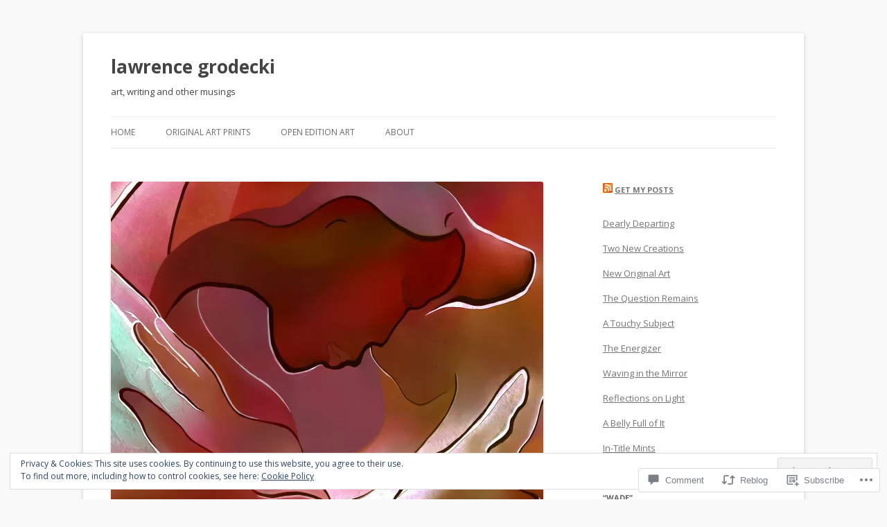

--- FILE ---
content_type: image/svg+xml
request_url: https://gravatar.com/icons/goodreads.svg
body_size: 472
content:
<?xml version="1.0" encoding="UTF-8"?>
<svg xmlns="http://www.w3.org/2000/svg" xmlns:xlink="http://www.w3.org/1999/xlink" width="24px" height="24px" viewBox="0 0 24 24" version="1.1">
<path d="M 12 0.960938 C 9.820312 0.960938 7.960938 1.875 6.710938 3.332031 C 5.460938 4.792969 4.800781 6.757812 4.800781 8.878906 C 4.800781 11 5.460938 12.96875 6.710938 14.425781 C 7.960938 15.882812 9.820312 16.800781 12 16.800781 C 14.175781 16.800781 16.03125 15.886719 17.28125 14.433594 L 17.28125 16.800781 C 17.28125 18.046875 16.886719 19.085938 16.101562 19.84375 C 15.320312 20.597656 14.09375 21.121094 12.238281 21.121094 C 8.535156 21.121094 7.199219 19.167969 7.199219 17.28125 L 5.28125 17.28125 C 5.28125 20.191406 7.785156 23.039062 12.238281 23.039062 C 14.464844 23.039062 16.242188 22.378906 17.4375 21.222656 C 18.632812 20.070312 19.199219 18.46875 19.199219 16.800781 L 19.199219 1.441406 L 17.28125 1.441406 L 17.28125 3.324219 C 16.03125 1.871094 14.175781 0.960938 12 0.960938 Z M 12 2.878906 C 13.660156 2.878906 14.921875 3.523438 15.832031 4.582031 C 16.742188 5.644531 17.28125 7.15625 17.28125 8.878906 C 17.28125 10.601562 16.742188 12.117188 15.832031 13.175781 C 14.921875 14.238281 13.660156 14.878906 12 14.878906 C 10.339844 14.878906 9.078125 14.238281 8.167969 13.175781 C 7.257812 12.117188 6.71875 10.601562 6.71875 8.878906 C 6.71875 7.15625 7.257812 5.644531 8.167969 4.582031 C 9.078125 3.523438 10.339844 2.878906 12 2.878906 Z M 12 2.878906 "/>
</svg>
